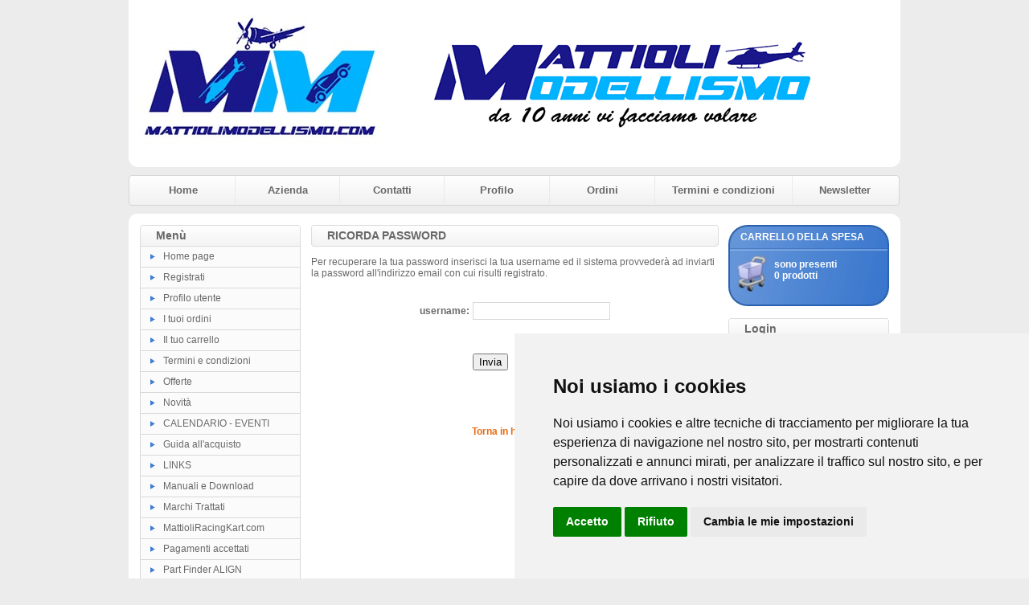

--- FILE ---
content_type: text/html
request_url: https://www.mattiolimodellismo.com/remember.asp?sid=62772006520240403050218
body_size: 11969
content:
<!DOCTYPE HTML PUBLIC "-//W3C//DTD HTML 4.01 Transitional//EN" "http://www.w3.org/TR/html4/loose.dtd">
<html>

<head>
<meta http-equiv="Content-Style-Type" content="text/css">
<meta http-equiv="Content-Type" content="text/html; charset=WINDOWS-1252">
<title>Mattioli modellismo - Negozio online di modellismo con offerte speciali, a Sassuolo, Modena</title>
<meta name="keywords" content="negozio modellismo sassuolo, modellismo sassuolo, negozio online modellismo sassuolo, offerte modellismo sassuolo, offerte speciali modellismo sassuolo, negozio modellismo modena, modellismo modena, negozio online modellismo modena, offerte modellismo modena, offerte speciali modellismo modena,elimodellismo,aeromodellismo,automodellismo,dinamico,R/C,">
<meta name="description" content="Mattioli Modellismo, con sede a Sassuolo in provincia di Modena, è il negozio online di modellismo con offerte speciali su elicotteri e macchine radiocomandate. Visita il sito!">
<link href="https://www.mattiolimodellismo.com/images/style.css" type="text/css" rel="stylesheet">

<script type="text/javascript">
	var bookmarkurl="https://www.mattiolimodellismo.com"
	var bookmarktitle="Mattioli modellismo - Negozio online di modellismo con offerte speciali, a Sassuolo, Modena"
	function addbookmark(){
	if (document.all)
	window.external.AddFavorite(bookmarkurl,bookmarktitle)
	}
	
	function finestra(url,width,height){
	   newwindow=window.open(url, '', 'width=' + width + ',height=' + height + ',scrollbars=yes,resizable=yes');
	   window.opener=self
	   }
</script>
<style type="text/css">
.style8 {
	text-align: center;
}
.style9 {
	color: #FFFFFF;
}
</style>
<!-- Cookie Consent by https://www.PrivacyPolicies.com -->
<script type="text/javascript" src="//www.privacypolicies.com/public/cookie-consent/4.0.0/cookie-consent.js" charset="UTF-8"></script>
<script type="text/javascript" charset="UTF-8">
document.addEventListener('DOMContentLoaded', function () {
cookieconsent.run({"notice_banner_type":"simple","consent_type":"express","palette":"light","language":"it","page_load_consent_levels":["strictly-necessary"],"notice_banner_reject_button_hide":false,"preferences_center_close_button_hide":false,"page_refresh_confirmation_buttons":false,"website_name":"mattiolimodellismo.com","website_privacy_policy_url":"cookies.asp"});
});
</script>

<noscript>Cookie Consent by <a href="https://www.privacypolicies.com/" rel="nofollow noopener">Privacy Policies website</a></noscript>
<!-- End Cookie Consent -->				
</head>

<body style="background-color: #ECECEC">

<table style="width: 960px" cellspacing="0" cellpadding="0" align="center">
	<tr>
		<td>
		<table style="width: 100%" cellspacing="0" cellpadding="0">
			<tr class="style3">
				<td></td>
				<td>
				<table style="width: 100%">
					<tr>
						<td>
						<a href="default.asp?sid=78862291220251120210839">
						<img alt="" src="public/logo.jpg" class="style7"></a></td>
						<td><a href="null" target="_blank"><img border="0" src="/public/banner.gif"></a>
<map name="trex550v2">
  <area shape="circle" coords="275,39,7" href="http://www.mattiolimodellismo.com/dettagli.asp?sid=69643899520130921114643&idp=4764&idn=1" target="_blank">
  <area shape="circle" coords="291,70,6" href="http://www.mattiolimodellismo.com/dettagli.asp?sid=69652707620130921163832&idp=3838&categoria=2" target="logo">
  <area shape="circle" coords="434,32,9" href="http://www.mattiolimodellismo.com/catalogo.asp?sid=69652707620130921163832&categoria=1" target="_blank">
</map>
</td>
					</tr>
				</table>
				</td>
				<td></td>
			</tr>
			<tr>
				<td style="width: 11px; height: 11px"><img alt="" src="https://www.mattiolimodellismo.com/images/giu-sin.gif" width="11" height="11"></td>
				<td class="style3"></td>
				<td style="width: 11px; height: 11px"><img alt="" src="https://www.mattiolimodellismo.com/images/giu-des.gif" width="11" height="11"></td>
			</tr>
		</table>
		</td>
	</tr>
	<tr>
		<td style="padding-top: 10px; padding-bottom: 10px">
		<table style="width: 100%" cellspacing="0" cellpadding="0">
			<tr>
				<td style="width: 4px">
				<img alt="" src="https://www.mattiolimodellismo.com/images/menu_testa_sinistra.gif" width="4" height="38"></td>
				<td class="menu_testa"><a href="default.asp?sid=78862291220251120210839">Home</a></td>
				<td class="separatore"></td>
				<td class="menu_testa"><a href="azienda.asp?sid=78862291220251120210839">Azienda</a></td>
				<td class="separatore "></td>
				<td class="menu_testa"><a href="contatti.asp?sid=78862291220251120210839">Contatti</a></td>
				<td class="separatore"></td>
				<td class="menu_testa"><a href="modreg.asp?sid=78862291220251120210839">Profilo</a></td>
				<td class="separatore"></td>
				<td class="menu_testa"><a href="ordini.asp?sid=78862291220251120210839">Ordini</a></td>
				<td class="separatore"></td>
				<td class="menu_testa"><a href="termini.asp?sid=78862291220251120210839">Termini e condizioni</a></td>
				<td class="separatore"></td>
				<td class="menu_testa"><a href="newsletter.asp?sid=78862291220251120210839">Newsletter</a></td>
				<td><img alt="" src="https://www.mattiolimodellismo.com/images/menu_testa_destra.gif" width="4" height="38"></td>
			</tr>
		</table>
		</td>
	</tr>
	<tr>
		<td>
		<table style="width: 100%" cellspacing="0" cellpadding="0">
			<tr>
				<td style="width: 11px; height: 11px"><img alt="" src="https://www.mattiolimodellismo.com/images/su-sin.gif" width="11" height="11"></td>
				<td class="style3"></td>
				<td style="width: 11px; height: 11px"><img alt="" src="https://www.mattiolimodellismo.com/images/su-des.gif" width="11" height="11"></td>
			</tr>
			<tr class="style3">
				<td></td>
				<td>
				<table style="width: 100%">
					<tr>
						<td class="colonna_laterale">
							<table style="width: 100%" cellspacing="0" cellpadding="0">
								<tr>
									<td>
									<table style="width: 100%" cellspacing="0" cellpadding="0">
										<tr>
											<td style="width: 5px">
											<img alt="" src="https://www.mattiolimodellismo.com/images/barra-sin.gif" width="5" height="27"></td>
											<td class="barra-testa">Menù</td>
											<td style="width: 5px">
											<img alt="" src="https://www.mattiolimodellismo.com/images/barra-des.gif" width="5" height="27"></td>
										</tr>
									</table>
									</td>
								</tr>
								<tr>
									<td class="bg_list"><img alt="" src="https://www.mattiolimodellismo.com/images/bullet.gif"><a href="default.asp?sid=78862291220251120210839">Home 
									page</a></td>
								</tr>
								<tr>
									<td class="bg_list"><img alt="" src="https://www.mattiolimodellismo.com/images/bullet.gif"><a href="registra.asp?sid=78862291220251120210839">Registrati</a></td>
								</tr>
								<tr>
									<td class="bg_list"><img alt="" src="https://www.mattiolimodellismo.com/images/bullet.gif"><a href="modreg.asp?sid=78862291220251120210839">Profilo 
									utente</a></td>
								</tr>
								<tr>
									<td class="bg_list"><img alt="" src="https://www.mattiolimodellismo.com/images/bullet.gif"><a href="ordini.asp?sid=78862291220251120210839">I 
									tuoi ordini</a></td>
								</tr>
								<tr>
									<td class="bg_list"><img alt="" src="https://www.mattiolimodellismo.com/images/bullet.gif"><a href="carrello.asp?sid=78862291220251120210839">Il 
									tuo carrello</a></td>
								</tr>
								<tr>
									<td class="bg_list"><img alt="" src="https://www.mattiolimodellismo.com/images/bullet.gif"><a href="termini.asp?sid=78862291220251120210839">Termini 
									e condizioni</a></td>
								</tr>
								<tr>
									<td class="bg_list"><img alt="" src="https://www.mattiolimodellismo.com/images/bullet.gif"><a href="offerte.asp?sid=78862291220251120210839">Offerte</a></td>
								</tr>
								<tr>
									<td class="bg_list"><img alt="" src="https://www.mattiolimodellismo.com/images/bullet.gif"><a href="novita.asp?sid=78862291220251120210839">Novità</a></td>
								</tr>

								<tr>
									<td class="bg_list"><img alt="" src="https://www.mattiolimodellismo.com/images/bullet.gif"><a href="pages.asp?sid=78862291220251120210839&ID=5">CALENDARIO - EVENTI</a></td>
								</tr>

								<tr>
									<td class="bg_list"><img alt="" src="https://www.mattiolimodellismo.com/images/bullet.gif"><a href="pages.asp?sid=78862291220251120210839&ID=9">Guida all'acquisto</a></td>
								</tr>

								<tr>
									<td class="bg_list"><img alt="" src="https://www.mattiolimodellismo.com/images/bullet.gif"><a href="pages.asp?sid=78862291220251120210839&ID=2">LINKS</a></td>
								</tr>

								<tr>
									<td class="bg_list"><img alt="" src="https://www.mattiolimodellismo.com/images/bullet.gif"><a href="pages.asp?sid=78862291220251120210839&ID=3">Manuali e Download</a></td>
								</tr>

								<tr>
									<td class="bg_list"><img alt="" src="https://www.mattiolimodellismo.com/images/bullet.gif"><a href="pages.asp?sid=78862291220251120210839&ID=8">Marchi Trattati</a></td>
								</tr>

								<tr>
									<td class="bg_list"><img alt="" src="https://www.mattiolimodellismo.com/images/bullet.gif"><a href="pages.asp?sid=78862291220251120210839&ID=10">MattioliRacingKart.com</a></td>
								</tr>

								<tr>
									<td class="bg_list"><img alt="" src="https://www.mattiolimodellismo.com/images/bullet.gif"><a href="pages.asp?sid=78862291220251120210839&ID=12">Pagamenti accettati</a></td>
								</tr>

								<tr>
									<td class="bg_list"><img alt="" src="https://www.mattiolimodellismo.com/images/bullet.gif"><a href="pages.asp?sid=78862291220251120210839&ID=16">Part Finder ALIGN</a></td>
								</tr>

								<tr>
									<td class="bg_list"><img alt="" src="https://www.mattiolimodellismo.com/images/bullet.gif"><a href="pages.asp?sid=78862291220251120210839&ID=17">Personalizzazioni</a></td>
								</tr>

								<tr>
									<td class="bg_list"><img alt="" src="https://www.mattiolimodellismo.com/images/bullet.gif"><a href="pages.asp?sid=78862291220251120210839&ID=7">Scuola di volo</a></td>
								</tr>

								<tr>
									<td class="bg_list"><img alt="" src="https://www.mattiolimodellismo.com/images/bullet.gif"><a href="pages.asp?sid=78862291220251120210839&ID=13">Spedizioni e consegne</a></td>
								</tr>

							</table>
							<br style="line-height: 15px;">
							<table style="width: 100%" cellspacing="0" cellpadding="0">
								<tr>
									<td>
									<table style="width: 100%" cellspacing="0" cellpadding="0">
										<tr>
											<td style="width: 5px">
											<img alt="" src="https://www.mattiolimodellismo.com/images/barra-sin.gif" width="5" height="27"></td>
											<td class="barra-testa">Categorie</td>
											<td style="width: 5px">
											<img alt="" src="https://www.mattiolimodellismo.com/images/barra-des.gif" width="5" height="27"></td>
										</tr>
									</table>
									</td>
								</tr>
								
								<tr>
									<td class="bg_list"><img alt="" src="https://www.mattiolimodellismo.com/images/bullet.gif"><a href="catalogo.asp?sid=78862291220251120210839&categoria=397">= Buoni Regalo =</a></td>
								</tr>
								 
								<tr>
									<td class="bg_list"><img alt="" src="https://www.mattiolimodellismo.com/images/bullet.gif"><a href="catalogo.asp?sid=78862291220251120210839&categoria=1">a AEREI</a></td>
								</tr>
								 
								<tr>
									<td class="bg_list"><img alt="" src="https://www.mattiolimodellismo.com/images/bullet.gif"><a href="catalogo.asp?sid=78862291220251120210839&categoria=2">b ELICOTTERI</a></td>
								</tr>
								 
								<tr>
									<td class="bg_list"><img alt="" src="https://www.mattiolimodellismo.com/images/bullet.gif"><a href="catalogo.asp?sid=78862291220251120210839&categoria=383">b QUADRICOTTERI</a></td>
								</tr>
								 
								<tr>
									<td class="bg_list"><img alt="" src="https://www.mattiolimodellismo.com/images/bullet.gif"><a href="catalogo.asp?sid=78862291220251120210839&categoria=10">c AUTO</a></td>
								</tr>
								 
								<tr>
									<td class="bg_list"><img alt="" src="https://www.mattiolimodellismo.com/images/bullet.gif"><a href="catalogo.asp?sid=78862291220251120210839&categoria=407">c Auto Rally Legend</a></td>
								</tr>
								 
								<tr>
									<td class="bg_list"><img alt="" src="https://www.mattiolimodellismo.com/images/bullet.gif"><a href="catalogo.asp?sid=78862291220251120210839&categoria=148">c MONSTER</a></td>
								</tr>
								 
								<tr>
									<td class="bg_list"><img alt="" src="https://www.mattiolimodellismo.com/images/bullet.gif"><a href="catalogo.asp?sid=78862291220251120210839&categoria=176">CANDELE PER MOTORI</a></td>
								</tr>
								 
								<tr>
									<td class="bg_list"><img alt="" src="https://www.mattiolimodellismo.com/images/bullet.gif"><a href="catalogo.asp?sid=78862291220251120210839&categoria=14">d BARCHE</a></td>
								</tr>
								 
								<tr>
									<td class="bg_list"><img alt="" src="https://www.mattiolimodellismo.com/images/bullet.gif"><a href="catalogo.asp?sid=78862291220251120210839&categoria=70">e MOTO</a></td>
								</tr>
								 
								<tr>
									<td class="bg_list"><img alt="" src="https://www.mattiolimodellismo.com/images/bullet.gif"><a href="catalogo.asp?sid=78862291220251120210839&categoria=373">e SLOT - CARRERA</a></td>
								</tr>
								 
								<tr>
									<td class="bg_list"><img alt="" src="https://www.mattiolimodellismo.com/images/bullet.gif"><a href="catalogo.asp?sid=78862291220251120210839&categoria=231">f FLYBARLESS Mikado - ALIGN-BeastX - MSH</a></td>
								</tr>
								 
								<tr>
									<td class="bg_list"><img alt="" src="https://www.mattiolimodellismo.com/images/bullet.gif"><a href="catalogo.asp?sid=78862291220251120210839&categoria=64">f RADIOCOMANDI ED ELETTRONICA</a></td>
								</tr>
								 
								<tr>
									<td class="bg_list"><img alt="" src="https://www.mattiolimodellismo.com/images/bullet.gif"><a href="catalogo.asp?sid=78862291220251120210839&categoria=97">FUSOLIERE</a></td>
								</tr>
								 
								<tr>
									<td class="bg_list"><img alt="" src="https://www.mattiolimodellismo.com/images/bullet.gif"><a href="catalogo.asp?sid=78862291220251120210839&categoria=18">g MOTORI A SCOPPIO</a></td>
								</tr>
								 
								<tr>
									<td class="bg_list"><img alt="" src="https://www.mattiolimodellismo.com/images/bullet.gif"><a href="catalogo.asp?sid=78862291220251120210839&categoria=257">g MOTORI ELET. e ESC SCORPION</a></td>
								</tr>
								 
								<tr>
									<td class="bg_list"><img alt="" src="https://www.mattiolimodellismo.com/images/bullet.gif"><a href="catalogo.asp?sid=78862291220251120210839&categoria=23">h MOTORI ELETTRICI</a></td>
								</tr>
								 
								<tr>
									<td class="bg_list"><img alt="" src="https://www.mattiolimodellismo.com/images/bullet.gif"><a href="catalogo.asp?sid=78862291220251120210839&categoria=329">h TURBINE</a></td>
								</tr>
								 
								<tr>
									<td class="bg_list"><img alt="" src="https://www.mattiolimodellismo.com/images/bullet.gif"><a href="catalogo.asp?sid=78862291220251120210839&categoria=29">i ACCESSORI</a></td>
								</tr>
								 
								<tr>
									<td class="bg_list"><img alt="" src="https://www.mattiolimodellismo.com/images/bullet.gif"><a href="catalogo.asp?sid=78862291220251120210839&categoria=359">i ADESIVI E DECALS</a></td>
								</tr>
								 
								<tr>
									<td class="bg_list"><img alt="" src="https://www.mattiolimodellismo.com/images/bullet.gif"><a href="catalogo.asp?sid=78862291220251120210839&categoria=261">i ALEWINGS e accessori</a></td>
								</tr>
								 
								<tr>
									<td class="bg_list"><img alt="" src="https://www.mattiolimodellismo.com/images/bullet.gif"><a href="catalogo.asp?sid=78862291220251120210839&categoria=117">i BALSE E PROFILI</a></td>
								</tr>
								 
								<tr>
									<td class="bg_list"><img alt="" src="https://www.mattiolimodellismo.com/images/bullet.gif"><a href="catalogo.asp?sid=78862291220251120210839&categoria=121">i COLLANTI</a></td>
								</tr>
								 
								<tr>
									<td class="bg_list"><img alt="" src="https://www.mattiolimodellismo.com/images/bullet.gif"><a href="catalogo.asp?sid=78862291220251120210839&categoria=37">l ATTREZZATURA</a></td>
								</tr>
								 
								<tr>
									<td class="bg_list"><img alt="" src="https://www.mattiolimodellismo.com/images/bullet.gif"><a href="catalogo.asp?sid=78862291220251120210839&categoria=40">m BATTERIE E CARICA BATTERIE</a></td>
								</tr>
								 
								<tr>
									<td class="bg_list"><img alt="" src="https://www.mattiolimodellismo.com/images/bullet.gif"><a href="catalogo.asp?sid=78862291220251120210839&categoria=90">MODULI E RICEVENTI 2,4 GHZ</a></td>
								</tr>
								 
								<tr>
									<td class="bg_list"><img alt="" src="https://www.mattiolimodellismo.com/images/bullet.gif"><a href="catalogo.asp?sid=78862291220251120210839&categoria=45">n SIMULATORI</a></td>
								</tr>
								 
								<tr>
									<td class="bg_list"><img alt="" src="https://www.mattiolimodellismo.com/images/bullet.gif"><a href="catalogo.asp?sid=78862291220251120210839&categoria=389">n VENTOLE INTUBATE</a></td>
								</tr>
								 
								<tr>
									<td class="bg_list"><img alt="" src="https://www.mattiolimodellismo.com/images/bullet.gif"><a href="catalogo.asp?sid=78862291220251120210839&categoria=177">o ELICHE e Mozzi</a></td>
								</tr>
								 
								<tr>
									<td class="bg_list"><img alt="" src="https://www.mattiolimodellismo.com/images/bullet.gif"><a href="catalogo.asp?sid=78862291220251120210839&categoria=71">o PALE e PALINI PER ROTORI</a></td>
								</tr>
								 
								<tr>
									<td class="bg_list"><img alt="" src="https://www.mattiolimodellismo.com/images/bullet.gif"><a href="catalogo.asp?sid=78862291220251120210839&categoria=444">o-Pale e Palini NEW SAB BLACK LINE </a></td>
								</tr>
								 
								<tr>
									<td class="bg_list"><img alt="" src="https://www.mattiolimodellismo.com/images/bullet.gif"><a href="catalogo.asp?sid=78862291220251120210839&categoria=482">o-Pale e Palini SAB Thunderbolt Blades</a></td>
								</tr>
								 
								<tr>
									<td class="bg_list"><img alt="" src="https://www.mattiolimodellismo.com/images/bullet.gif"><a href="catalogo.asp?sid=78862291220251120210839&categoria=104">p CANOPY</a></td>
								</tr>
								 
								<tr>
									<td class="bg_list"><img alt="" src="https://www.mattiolimodellismo.com/images/bullet.gif"><a href="catalogo.asp?sid=78862291220251120210839&categoria=48">p RICAMBI Elicotteri ALIGN</a></td>
								</tr>
								 
								<tr>
									<td class="bg_list"><img alt="" src="https://www.mattiolimodellismo.com/images/bullet.gif"><a href="catalogo.asp?sid=78862291220251120210839&categoria=311">p RICAMBI Elicotteri E SKY e birotori</a></td>
								</tr>
								 
								<tr>
									<td class="bg_list"><img alt="" src="https://www.mattiolimodellismo.com/images/bullet.gif"><a href="catalogo.asp?sid=78862291220251120210839&categoria=338">p RICAMBI elicotteri GAUI</a></td>
								</tr>
								 
								<tr>
									<td class="bg_list"><img alt="" src="https://www.mattiolimodellismo.com/images/bullet.gif"><a href="catalogo.asp?sid=78862291220251120210839&categoria=390">p RICAMBI Elicotteri GOBLIN</a></td>
								</tr>
								 
								<tr>
									<td class="bg_list"><img alt="" src="https://www.mattiolimodellismo.com/images/bullet.gif"><a href="catalogo.asp?sid=78862291220251120210839&categoria=309">p RICAMBI Elicotteri MIKADO</a></td>
								</tr>
								 
								<tr>
									<td class="bg_list"><img alt="" src="https://www.mattiolimodellismo.com/images/bullet.gif"><a href="catalogo.asp?sid=78862291220251120210839&categoria=307">p RICAMBI Elicotteri MSH</a></td>
								</tr>
								 
								<tr>
									<td class="bg_list"><img alt="" src="https://www.mattiolimodellismo.com/images/bullet.gif"><a href="catalogo.asp?sid=78862291220251120210839&categoria=436">p RICAMBI Elicotteri Nine Eagles</a></td>
								</tr>
								 
								<tr>
									<td class="bg_list"><img alt="" src="https://www.mattiolimodellismo.com/images/bullet.gif"><a href="catalogo.asp?sid=78862291220251120210839&categoria=308">p RICAMBI Elicotteri Thunder Tiger</a></td>
								</tr>
								 
								<tr>
									<td class="bg_list"><img alt="" src="https://www.mattiolimodellismo.com/images/bullet.gif"><a href="catalogo.asp?sid=78862291220251120210839&categoria=52">q RICAMBI AEREI</a></td>
								</tr>
								 
								<tr>
									<td class="bg_list"><img alt="" src="https://www.mattiolimodellismo.com/images/bullet.gif"><a href="catalogo.asp?sid=78862291220251120210839&categoria=53">q RICAMBI AUTO</a></td>
								</tr>
								 
								<tr>
									<td class="bg_list"><img alt="" src="https://www.mattiolimodellismo.com/images/bullet.gif"><a href="catalogo.asp?sid=78862291220251120210839&categoria=217">r CARROZZERIE AUTO</a></td>
								</tr>
								 
								<tr>
									<td class="bg_list"><img alt="" src="https://www.mattiolimodellismo.com/images/bullet.gif"><a href="catalogo.asp?sid=78862291220251120210839&categoria=207">r PNEUMATICI E CERCHI PER AUTO</a></td>
								</tr>
								 
								<tr>
									<td class="bg_list"><img alt="" src="https://www.mattiolimodellismo.com/images/bullet.gif"><a href="catalogo.asp?sid=78862291220251120210839&categoria=161">r Quick UK</a></td>
								</tr>
								 
								<tr>
									<td class="bg_list"><img alt="" src="https://www.mattiolimodellismo.com/images/bullet.gif"><a href="catalogo.asp?sid=78862291220251120210839&categoria=91">RICAMBI MOTORI</a></td>
								</tr>
								 
								<tr>
									<td class="bg_list"><img alt="" src="https://www.mattiolimodellismo.com/images/bullet.gif"><a href="catalogo.asp?sid=78862291220251120210839&categoria=54">s KIT COMBO</a></td>
								</tr>
								 
								<tr>
									<td class="bg_list"><img alt="" src="https://www.mattiolimodellismo.com/images/bullet.gif"><a href="catalogo.asp?sid=78862291220251120210839&categoria=183">s KIT LUCI</a></td>
								</tr>
								 
								<tr>
									<td class="bg_list"><img alt="" src="https://www.mattiolimodellismo.com/images/bullet.gif"><a href="catalogo.asp?sid=78862291220251120210839&categoria=247">t DETERGENTI - GRASSATORI -OLII</a></td>
								</tr>
								 
								<tr>
									<td class="bg_list"><img alt="" src="https://www.mattiolimodellismo.com/images/bullet.gif"><a href="catalogo.asp?sid=78862291220251120210839&categoria=57">t MISCELE E LUBBRIFICANTI</a></td>
								</tr>
								 
								<tr>
									<td class="bg_list"><img alt="" src="https://www.mattiolimodellismo.com/images/bullet.gif"><a href="catalogo.asp?sid=78862291220251120210839&categoria=62">t PRODOTTI FINE SERIE</a></td>
								</tr>
								 
								<tr>
									<td class="bg_list"><img alt="" src="https://www.mattiolimodellismo.com/images/bullet.gif"><a href="catalogo.asp?sid=78862291220251120210839&categoria=190">u MATERIALI Compositi</a></td>
								</tr>
								 
								<tr>
									<td class="bg_list"><img alt="" src="https://www.mattiolimodellismo.com/images/bullet.gif"><a href="catalogo.asp?sid=78862291220251120210839&categoria=276">u MATERIALI Metallici</a></td>
								</tr>
								 
								<tr>
									<td class="bg_list"><img alt="" src="https://www.mattiolimodellismo.com/images/bullet.gif"><a href="catalogo.asp?sid=78862291220251120210839&categoria=277">u MATERIALI per Rivestimento</a></td>
								</tr>
								 
								<tr>
									<td class="bg_list"><img alt="" src="https://www.mattiolimodellismo.com/images/bullet.gif"><a href="catalogo.asp?sid=78862291220251120210839&categoria=218">u VERNICI E ACCESSORI</a></td>
								</tr>
								 
								<tr>
									<td class="bg_list"><img alt="" src="https://www.mattiolimodellismo.com/images/bullet.gif"><a href="catalogo.asp?sid=78862291220251120210839&categoria=139">VITI E BULLONI ,ECC</a></td>
								</tr>
								 
								<tr>
									<td class="bg_list"><img alt="" src="https://www.mattiolimodellismo.com/images/bullet.gif"><a href="catalogo.asp?sid=78862291220251120210839&categoria=406">z - USATO</a></td>
								</tr>
								 
								<tr>
									<td class="bg_list"><img alt="" src="https://www.mattiolimodellismo.com/images/bullet.gif"><a href="catalogo.asp?sid=78862291220251120210839&categoria=72">z ABBIGLIAMENTO e gadget</a></td>
								</tr>
								 
							</table>
							<br style="line-height: 15px;">
							<table style="width: 200px; height: 101px" class="box_cerca">
								<tr>
									<td style="width: 3px"></td>
									<td valign="top" style="height: 28px; width: 177px">
									<span>CERCA</span></td>
									<td></td>
								</tr>
								<tr>
									<td style="width: 3px"></td>
									<td valign="bottom" style="padding-top: 2px">
									inserisci una parola:</td>
									<td></td>
								</tr>
								<tr>
									<td style="width: 3px">&nbsp;</td>
									<td valign="bottom" style="width: 177px">
									<form method="get" name="cerca" id="cerca" action="outsearch.asp">
									<input type="hidden" name="sid" value="78862291220251120210839">
									<table cellpadding="0" cellspacing="0" style="width: 100%">
										<tr>
											<td align="right"><input name="titolo" type="text" style="width: 128px; height: 20px !important; padding: 0px;"></td>
											<td align="left"><input name="Image1" type="image" src="https://www.mattiolimodellismo.com/images/vai.gif" style="height: 20px"></td>
										</tr>
									</table>
									</form>
									</td>
									<td>&nbsp;</td>
								</tr>
								<tr>
									<td style="width: 3px">&nbsp;</td>
									<td style="width: 177px">&nbsp;</td>
									<td>&nbsp;</td>
								</tr>
							</table>
							<br style="line-height: 15px;">
						
							<a href="offerte.asp?sid=78862291220251120210839">
							<img alt="offerte" src="https://www.mattiolimodellismo.com/images/offerte3.jpg" class="style7"></a>
							<br style="line-height: 15px;">
						</td>
						<td class="colonna_centrale">
									<table style="width: 100%" cellspacing="0" cellpadding="0">
										<tr>
											<td style="width: 5px">
											<img alt="" src="https://www.mattiolimodellismo.com/images/barra-centrale-sin.gif" width="5" height="27"></td>
											<td class="barra-testa"><h1>
											RICORDA PASSWORD</h1></td>
											<td style="width: 5px">
											<img alt="" src="https://www.mattiolimodellismo.com/images/barra-centrale-des.gif" width="5" height="27"></td>
										</tr>
									</table>
									
<p align="center">
<table width="100%" border="0" cellspacing="0" cellpadding="0">
	<tr>
		<td width="100%">Per recuperare la tua password inserisci la tua username ed il sistema provvederà ad inviarti la password all'indirizzo email con cui risulti registrato.&nbsp;</td>
	</tr>
  <tr>
		<form action="okremember.asp" method="post" name="Modulo"><input type="hidden" name="sid" value="78862291220251120210839">
    <td width="100%" align="center">
      <table border="0">
				<tr>
					<td colspan="2">&nbsp;</td>
				</tr>
        <tr>
          <td>
            <p align="right"><b>username:</b></p>
          </td>
          <td><input type="text" name="username" size="20"></td>
        </tr>
				<tr>
					<td colspan="2">&nbsp;</td>
				</tr>
				<tr>
					<td></td>
					<td>
						<p align="left"><input type="submit" value="Invia" name="Invia"></p>
						</form>
					</td>
			  </tr>
			</table> 
		</td>
  </tr>
</table>
<br><br><br>
<P ALIGN="center">
<A HREF="default.asp?sid=78862291220251120210839"><u>Torna in homepage</u></A>
</p>
<br><br>
</p>

									<br style="line-height: 15px;">
						</td>
						<td class="colonna_laterale">
							<table style="width: 200px; height: 101px" class="box_carrello">
								<tr>
									<td style="width: 3px"></td>
									<td valign="top" style="height: 28px; width: 177px; padding-left: 3px; padding-top: 6px;">
									<span>CARRELLO DELLA SPESA</span></td>
									<td></td>
								</tr>
								<tr>
									<td style="width: 3px">&nbsp;</td>
									<td valign="top" style="width: 177px; padding-left: 45px;; padding-top: 3px;">
										
										sono presenti <a href="carrello.asp?sid=78862291220251120210839"><strong><br>
										0 prodotti</strong></a>
										
									</td>
									<td>&nbsp;</td>
								</tr>
								<tr>
									<td style="width: 3px">&nbsp;</td>
									<td style="width: 177px">&nbsp;</td>
									<td>&nbsp;</td>
								</tr>
							</table>
							<br style="line-height: 15px;">
							<table style="width: 200px" cellspacing="0" cellpadding="0">
								<tr>
									<td>
									<table style="width: 100%" cellspacing="0" cellpadding="0">
										<tr>
											<td style="width: 5px">
											<img alt="" src="https://www.mattiolimodellismo.com/images/barra-sin.gif" width="5" height="27"></td>
											<td class="barra-testa">Login</td>
											<td style="width: 5px">
											<img alt="" src="https://www.mattiolimodellismo.com/images/barra-des.gif" width="5" height="27"></td>
										</tr>
									</table>
									</td>
								</tr>
								<tr>
									<td class="box_login">
										<table border="0" cellpadding="0" cellspacing="0">
											<form method="post" action="login.asp" id=form2 name=form2>
											<input type="hidden" name="sid" value="78862291220251120210839">
											<tr>
												<td height="8" colspan="2"></td>
											</tr>
											<tr>
												<td colspan="2" height="14">
												Username:</td>
											</tr>
											<tr>
												<td align="left" colspan="2"><input name="userid" style="BORDER-RIGHT: #d7d6d6 1px solid; BORDER-TOP: #d7d6d6 1px solid; BORDER-LEFT: #d7d6d6 1px solid; WIDTH: 170px; BORDER-BOTTOM: #d7d6d6 1px solid; BACKGROUND-COLOR: #ececec"></td>
											</tr>
											<tr>
												<td height="8" colspan="2"></td>
											</tr>
											<tr>
												<td colspan="2" height="14">
												Password:</td>
											</tr>
											<tr>
												<td align="left" colspan="2">
													<input name="password" type="password" style="BORDER-RIGHT: #d7d6d6 1px solid; BORDER-TOP: #d7d6d6 1px solid; BORDER-LEFT: #d7d6d6 1px solid; WIDTH: 170px; BORDER-BOTTOM: #d7d6d6 1px solid; BACKGROUND-COLOR: #ececec" >
												</td>
											</tr>
											<tr>
												<td height="35" style="width: 115px; padding-top: 5px;">
													<A href="remember.asp?sid=78862291220251120210839">Ricorda 
													password</A>
													<A href="registra.asp?sid=78862291220251120210839">
													Registrati ora </A>
				                				</td>
												<td valign="top" align="left" style="padding-top: 16px;">
						                          <input type="image" src="https://www.mattiolimodellismo.com/images/login.jpg" border="0">
						                        </td>
												<tr>
													<td height="8" colspan="2"></td>
												</tr>
											</form>
										</table>
									</td>
								</tr>
							</table>
							<br style="line-height: 15px;">
							<table style="width: 200px; height: 101px" class="box_newsletter">
								<tr>
									<td style="width: 3px"></td>
									<td valign="top" style="height: 28px; width: 177px; padding-top: 6px;">
									<span>NEWSLETTER</span></td>
									<td></td>
								</tr>
								<tr>
									<td style="width: 3px"></td>
									<td valign="bottom" style="padding-top: 2px">
									inserisci la tua email:</td>
									<td></td>
								</tr>
								<tr>
									<td style="width: 3px">&nbsp;</td>
									<td valign="bottom" style="width: 177px">
										<form action="oknews.asp" method="post" name="Modulo">
										<input type="hidden" name="sid" value="78862291220251120210839">
										<input type="hidden" name="IDNegozio" value="1">
										<input type="hidden" name="Data" value="5/11/04">
										<input type="hidden" name="NumCell" value="">
				                        <input type="hidden" value="No" name="rimuovi">
										<table cellpadding="0" cellspacing="0" style="width: 100%">
											<tr>
												<td align="right"><input name="email" type="text" style="width: 128px; height: 20px !important; padding: 0px;"></td>
												<td align="left"><input name="Image1" type="image" src="https://www.mattiolimodellismo.com/images/vai.gif" style="height: 20px"></td>
											</tr>
										</table>
										</form>
									</td>
									<td>&nbsp;</td>
								</tr>
								<tr>
									<td style="width: 3px">&nbsp;</td>
									<td style="width: 177px">&nbsp;</td>
									<td>&nbsp;</td>
								</tr>
							</table>
							<br style="line-height: 15px;">
							
							
							
							<table style="width: 100%" cellspacing="0" cellpadding="0">
								<tr>
									<td>
									<table style="width: 100%" cellspacing="0" cellpadding="0">
										<tr>
											<td style="width: 5px">
											<img alt="" src="https://www.mattiolimodellismo.com/images/barra-sin.gif" width="5" height="27"></td>
											<td class="barra-testa">Novità</td>
											<td style="width: 5px">
											<img alt="" src="https://www.mattiolimodellismo.com/images/barra-des.gif" width="5" height="27"></td>
										</tr>
									</table>
									</td>
								</tr>
								
								<tr>
									<td class="box_prodotto box_login">
										<table align="center" style="width: 120px; height: 100px;" class="box_prodotto_testi">
											<tr>
												<td style="height: 20px; text-align:center"><a href="dettagli.asp?sid=78862291220251120210839&idp=1172&categoria=">
												 110 RX FP R6004FF 2,4 GHZ Futaba</a></td>
											</tr>
											<tr>
												<td style="width: 100px; height: 100px; text-align:center !important" valign="middle">
												<a href="dettagli.asp?sid=78862291220251120210839&idp=1172&categoria=">
												<img alt="" src="public/minfoto/1172.jpg" style="height: 100px; max-width: 120px; text-align:center !important" width="120"></a></td>
											</tr>
											<tr style="height: 20px; text-align: center">
												<td>
													
													<span class="prezzo">€ 
													59,00</span>
													
													
												</td>
											</tr>
										</table>
									</td>
								</tr>
								
								
								<tr>
									<td class="box_prodotto box_login">
										<table align="center" style="width: 120px; height: 100px;" class="box_prodotto_testi">
											<tr>
												<td style="height: 20px; text-align:center"><a href="dettagli.asp?sid=78862291220251120210839&idp=2050&categoria=">
												 CL   Easy Cleaner</a></td>
											</tr>
											<tr>
												<td style="width: 100px; height: 100px; text-align:center !important" valign="middle">
												<a href="dettagli.asp?sid=78862291220251120210839&idp=2050&categoria=">
												<img alt="" src="public/minfoto/2050.jpg" style="height: 100px; max-width: 120px; text-align:center !important" width="120"></a></td>
											</tr>
											<tr style="height: 20px; text-align: center">
												<td>
													
													<span class="prezzo">€ 
													6,90</span>
													
													
												</td>
											</tr>
										</table>
									</td>
								</tr>
								
								
								<tr>
									<td class="box_prodotto box_login">
										<table align="center" style="width: 120px; height: 100px;" class="box_prodotto_testi">
											<tr>
												<td style="height: 20px; text-align:center"><a href="dettagli.asp?sid=78862291220251120210839&idp=1690&categoria=">
												1-9617 robbe-Futaba cappellino</a></td>
											</tr>
											<tr>
												<td style="width: 100px; height: 100px; text-align:center !important" valign="middle">
												<a href="dettagli.asp?sid=78862291220251120210839&idp=1690&categoria=">
												<img alt="" src="public/minfoto/1690.jpg" style="height: 100px; max-width: 120px; text-align:center !important" width="120"></a></td>
											</tr>
											<tr style="height: 20px; text-align: center">
												<td>
													
													<span class="prezzo">€ 
													7,00</span>
													
													
												</td>
											</tr>
										</table>
									</td>
								</tr>
								
							</table>
							
							<br style="line-height: 15px;">
							
						
						</td>
					</tr>
				</table>
				</td>
				<td></td>
			</tr>
			<tr class="footer">
				<td></td>
				<td>
	                <table style="width: 100%">
						<tr>
							<td class="style8">
				                <span class="style9">
				                <br style="line-height:15px">
								</span>
								<a href="default.asp?sid=78862291220251120210839">Home</a><span class="style9"> 
								&nbsp;| &nbsp;</span><a href="azienda.asp?sid=78862291220251120210839">Azienda</a><span class="style9"> 
								&nbsp;| &nbsp;</span><a href="contatti.asp?sid=78862291220251120210839">Contatti</a><span class="style9"> 
								&nbsp;| &nbsp;</span><a href="modreg.asp?sid=78862291220251120210839">Il tuo profilo</a><span class="style9"> 
								&nbsp;| &nbsp;</span><a href="ordini.asp?sid=78862291220251120210839">I tuoi ordini</a><span class="style9"> 
								&nbsp;| &nbsp;</span><a href="newsletter.asp?sid=78862291220251120210839">Newsletter</a><span class="style9"> 
								&nbsp;| &nbsp;</span><a href="termini.asp?sid=78862291220251120210839">Termini e 
								condizioni</a><span class="style9"> &nbsp;| &nbsp;</span><a href="search.asp?sid=78862291220251120210839">Cerca 
								nel catalogo</a>
								<span class="style9">
								<br style="line-height:1px"><br style="line-height:6px">
								Partita IVA: &nbsp; &nbsp;</span><b><a href="contatti.asp?sid=78862291220251120210839">02588090361  |  <a href="cookies.asp" alt="Informativa sull'uso dei cookies" title="Informativa sull'uso dei cookies">Uso dei cookies</a></a> - <a href="#" id="open_preferences_center">Preferenze cookies</a></b><span class="style9"> 
								&nbsp;| &nbsp; Tutti i diritti sono riservati </span>
							</td>
						</tr>
					</table>
				</td>
				<td></td>
			</tr>
			<tr>
				<td style="width: 11px; height: 15px"><img alt="" src="https://www.mattiolimodellismo.com/images/footer-sin.gif"></td>
				<td class="footer"></td>
				<td style="width: 11px; height: 15px"><img alt="" src="https://www.mattiolimodellismo.com/images/footer-des.gif"></td>
			</tr>
		</table>

</body>

</html>


--- FILE ---
content_type: text/css
request_url: https://www.mattiolimodellismo.com/images/style.css
body_size: 1437
content:
body {
	margin-top: 0px;
}
a {
	color: #E6690D;
	text-decoration: none;
	font-weight: bold;
}
a:hover {
	color:#2E70CC;
}
td {
	font-family: Arial, Helvetica, sans-serif;
	font-size: 12px;
	color: #686868;
}
input[type="text"], input[type="password"]
{
    border: 1px solid #D9D9D9; height: 20px; padding: 0px;
}
select
{
    border: 1px solid #D9D9D9; height: 20px;
}
textarea
{
    border: 1px solid #D9D9D9;
    text-decoration: none;
}
u
{
    text-decoration:none;
}
h1 {
	font-family: Arial;
	font-size: 14px;
	font-weight: bold;
	color: #686868;
	padding: 0px;
	margin: 0px;
}
.menu_testa {
	background-image: url('menu_testa_sfondo.jpg');
	text-align: center;
	padding-left: 15px;
	padding-right: 15px;
	min-width: 90px;
}
.menu_testa a {
	font-family: Arial, Helvetica, sans-serif;
	font-size: 13px;
	font-weight: bold;
	color: #686868;
	text-decoration: none;
}
.menu_testa a:hover {
	font-family: Arial, Helvetica, sans-serif;
	font-size: 13px;
	font-weight: bold;
	color: #2E70CC;
	text-decoration: none;
}
.separatore {
	background: url('menu_testa_separatore.jpg') no-repeat;
	width: 3px;
}
.style3 {
	background-color: #FFFFFF;
}
.footer {
	background-color: #333333;
	color: white;
}
.footer a {
	color: white;
	text-decoration: none;
}
.footer a:hover {
	color: white;
	text-decoration: underline;
}
.colonna_laterale {
	width: 200px;
	vertical-align: top;
}
.colonna_centrale {
	vertical-align: top;
	padding-left: 10px;
	padding-right: 9px;
	padding-top: 1px;
}
.barra-testa {
	background-image: url('barra-sfondo.gif');
	background-repeat: repeat-x;
	font-family: Arial;
	font-size: 14px;
	font-weight: bold;
	color: #686868;
	padding-left: 15px;
}

.style6 {
	text-align: right;
}
.bg_list {
	border: 1px solid #D9D9D9;
	border-top: 0px;
	padding-left:12px;
	height: 25px;
	background-color: #FBFBFB;
	font-family: Arial, Helvetica, sans-serif;
}
.bg_list a	{color:#686868; text-decoration:none; line-height:23px; margin-left: 10px; font-weight: normal;}
.bg_list a:hover {color:#E6690D; text-decoration:none; font-weight: normal;}
.style7 {
	border-width: 0px;
}
.box_newsletter {
	background-image: url('arancione.jpg');
	background-repeat: no-repeat;
	color: #FFFFFF;
	font-weight: bold;
	font-family: Tahoma;
	padding-left: 3px;
	font-size: 11px;
}
.box_newsletter span {
	font-size: 12px;
	color: #FFFFFF;
}
.box_newsletter td {
	font-size: 12px;
	color: #FFFFFF;
}
.box_newsletter td input {
	height: 20px;
}

.box_cerca {
	background-image: url('box_cerca.gif');
	background-repeat: no-repeat;
	color: #686868;
	font-weight: bold;
	font-family: Tahoma;
	padding-top: 6px;
	padding-left: 3px;
	font-size: 11px;
}
.box_cerca input {
	height: 20px;
}

.box_carrello {
	background-image: url('boxcarrello.jpg');
	background-repeat: no-repeat;
	color: #FFFFFF;
	font-weight: bold;
	font-family: Tahoma;
	padding-left: 3px;
	font-size: 11px;
}
.box_carrello span {
	font-size: 12px;
	color: #FFFFFF;
}
.box_carrello td {
	font-size: 12px;
	color: #FFFFFF;
}
.box_carrello a {
	color:#FFFFFF;
	text-decoration:none;
	font-weight: bold;
}
.box_carrello a:hover {
	color:#FFFFFF;
	text-decoration: underline;
}

.box_login {
	border: 1px solid #D9D9D9;
	border-top: 0px;
	padding-left:12px;
	height: 25px;
	background-color: #FBFBFB;
	font-family: Arial, Helvetica, sans-serif;
	font-size: 11px;
	color: #686868;
}
.box_login a {
	color: #E6690D;
	text-decoration: none;
	font-weight: bold;
}
.box_login a:hover {
	color:#2E70CC;
}
.box_prodotto {
	border-bottom: 1px #ECECEC solid;
}
.box_prodotto img {
	text-align: center;
	border: 1px #ECECEC solid;
	max-width: 135px;
}
.box_prodotto_testi {
}
.box_prodotto_testi a {
	color: #2E70CC;
	text-decoration: none;
	font-weight: bold;
	font-size: 12px;
}
.box_prodotto_testi a:hover {
	color:#E6690D;
	font-size: 12px;
}
.box_prodotto_testi td {
	font-size: 11px;
}
.prezzo {
	color:#E6690D;
	font-size: 12px;
}
.sconto {
	color:#686868;
	font-size: 12px;
	text-decoration: line-through;
}


/* Easy Slider */

	#slider{}	
	#slider ul, #slider li{
		margin:0;
		padding:0;
		list-style:none;
		text-align: right;
		}
	#slider li{ 
		/* 
			define width and height of list item (slide)
			entire slider area will adjust according to the parameters provided here
		*/ 
		width:519px;
		height:200px;
		overflow:hidden; 
		text-align: right;
		}	
	#prevBtn a, #nextBtn a, #firstBtn a, #lastBtn a{ 
		font-family: Arial, Helvetica, sans-serif;
		font-size: 11px;
		color: #686868;
		text-decoration: none;
		text-align: right;
		}	

/* // Easy Slider */

